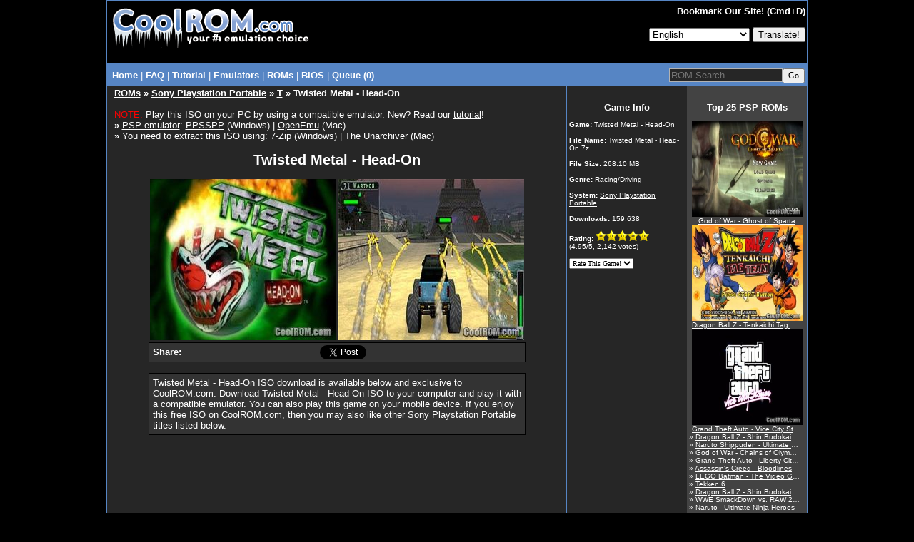

--- FILE ---
content_type: text/html
request_url: https://coolrom.com/roms/psp/47337/Twisted_Metal_-_Head-On.php
body_size: 9301
content:
<!DOCTYPE HTML PUBLIC "-//W3C//DTD HTML 4.01 Transitional//EN" "http://www.w3.org/TR/html4/loose.dtd"><html>
<head>
	<script async src="https://pagead2.googlesyndication.com/pagead/js/adsbygoogle.js?client=ca-pub-7724839522416146" crossorigin="anonymous" type="3945b0f3fbf7d13ef3008592-text/javascript"></script>
<link rel="stylesheet" href="https://coolrom.com.au/css/style.css?v=1768695802">

<title>Twisted Metal - Head-On ROM (ISO) Download for Sony Playstation Portable / PSP - CoolROM.com</title>



<meta name="keywords" content="Twisted Metal - Head-On, Twisted Metal - Head-On ROM, Twisted Metal - Head-On.7z, Sony Playstation Portable, PSP ROMs, Twisted Metal - Head-On ISO, PSP ISOs">
<meta name="description" content="CoolROM.com's game information and ROM (ISO) download page for Twisted Metal - Head-On (Sony Playstation Portable).">
<meta name="robots" content="all, index, follow, archive">
<meta name="revisit-after" content="7 days">
<meta name="distribution" content="Global">
<meta http-equiv="content-language" content="en">
<meta http-equiv="content-type" content="text/html; charset=utf-8">
<meta name="verify-v1" content="c7LPqhRk0alGf69f97N0JiMLIbHwkZKvfKkW5zOecuo=" >

<meta property="og:title" content="Twisted Metal - Head-On ROM (ISO) Download for Sony Playstation Portable / PSP - CoolROM.com"/>
<meta property="og:url" content="https://coolrom.com/roms/psp/47337/Twisted_Metal_-_Head-On.php"/>
<meta property="og:type" content="website"/>
<meta property="og:image" content="/screenshots/psp/Twisted Metal - Head-On.jpg"/>
<meta property="og:site_name" content="CoolROM.com"/>
<meta property="og:description" content="CoolROM.com's game information and ROM (ISO) download page for Twisted Metal - Head-On (Sony Playstation Portable)."/>

<link rel="canonical" href="https://coolrom.com/roms/psp/47337/Twisted_Metal_-_Head-On.php" />
<link rel="alternate" media="only screen and (max-width: 640px)" href="https://m.coolrom.com/roms/psp/47337/Twisted_Metal_-_Head-On.php" />
<link rel="icon" href="/favicon.ico" type="image/x-icon" />
<link rel="shortcut icon" href="/favicon.ico" type="image/x-icon" />

<link rel="stylesheet" href="/css/style.css" type="text/css">

<script src="https://ajax.googleapis.com/ajax/libs/jquery/3.6.0/jquery.min.js" type="3945b0f3fbf7d13ef3008592-text/javascript"></script>
<script defer src="/js/jquery-scrolltofixed-min.js" type="3945b0f3fbf7d13ef3008592-text/javascript"></script>

<meta name="google-translate-customization" content="f740a45bc5cda3eb-019c9e65f0fa8439-ge8b0840dac7a1047-f"></meta>

<script type="application/ld+json">
{
  "@context": "http://schema.org",
  "@type": "VideoGame",
  "mainEntityOfPage": {
    "@type": "WebPage",
    "@id": "https://coolrom.com/roms/psp/47337/Twisted_Metal_-_Head-On.php"
  },
  "url": "https://coolrom.com/roms/psp/47337/Twisted_Metal_-_Head-On.php",
  "name": "Twisted Metal - Head-On",
  "applicationCategory": "Game",
    "image": "/screenshots/psp/Twisted Metal - Head-On.jpg",
  "screenshot": "/screenshots/psp/Twisted Metal - Head-On.jpg",
    "gamePlatform": "Sony Playstation Portable",
  "operatingSystem": "Sony Playstation Portable",
  "fileSize": "268.10 MB",
  "description": "CoolROM.com's game information and ROM (ISO) download page for Twisted Metal - Head-On (Sony Playstation Portable)."
}
</script>

<script async src="https://www.googletagmanager.com/gtag/js?id=UA-3213938-1" type="3945b0f3fbf7d13ef3008592-text/javascript"></script>
<script type="3945b0f3fbf7d13ef3008592-text/javascript">
  window.dataLayer = window.dataLayer || [];
  function gtag(){dataLayer.push(arguments);}
  gtag('js', new Date());

  gtag('config', 'UA-3213938-1');
</script>

<!-- RevAmp CLS friendly styles - Coolrom.com -->
<style type="text/css">
@media screen and (min-width: 1024px) {
    #td-top-leaderboard-1 {
        min-height: 250px;
    }
    #td-top-mpu-1 {
        min-height: 250px;
    }
    #td-top-skyscraper-1 {
        min-height: 600px;
    }
    #td-bottom-mpu-1 {
        min-height: 600px;
    }
}
@media screen and (max-width: 1023px) {
    #td-top-leaderboard-1 {
        min-height: 90px;
    }
    #td-top-mpu-1 {
        min-height: 250px;
    }
    #td-top-skyscraper-1 {
        min-height: 600px;
    }
    #td-bottom-mpu-1 {
        min-height: 600px;
    }
}
@media screen and (max-width: 767px) {
    #td-top-leaderboard-1 {
        min-height: 100px;
    }
    #td-top-mpu-1 {
        min-height: 250px;
    }
    #td-bottom-mpu-1 {
        min-height: 600px;
    }
}

</style>

</head>

<body bgcolor="#000000" text="#FFFFFF" topmargin="0">

<script async data-cfasync="false">
  (function() {
      const url = new URL(window.location.href);
      const clickID = url.searchParams.get("click_id");
      const sourceID = url.searchParams.get("source_id");
      const s = document.createElement("script");
      s.dataset.cfasync = "false";
      s.src = "https://push-sdk.com/f/sdk.js?z=665109";
      s.onload = (opts) => {
          opts.zoneID = 665109;
          opts.extClickID = clickID;
          opts.subID1 = sourceID;
          opts.actions.onPermissionGranted = () => {};
          opts.actions.onPermissionDenied = () => {};
          opts.actions.onAlreadySubscribed = () => {};
          opts.actions.onError = () => {};
      };
      document.head.appendChild(s);
  })()
</script>
		

<center><table width="980" cellspacing="0" cellpadding="0" align="center" height="100%">
<tr><td bgcolor="#5685c4" align="center">

<table width="980" cellspacing="1" cellpadding="0" align="center" height="100%">
<tr><td colspan="2" bgcolor="#000000" align="center" height="66">

<table width="980" border="0" cellpadding="0" cellspacing="0" align="center" height="66">
<tr><td width="291">

<a href="/" alt="CoolROM.com - Your First Choice For Emulation"><img src="/images/logo.gif" width="291" height="66" border="0"></a></td>
<td width="*" bgcolor="#000000" align="right">

<table width="*" border="0" cellpadding="1" cellspacing="1" height="100%">
<tr><td align="right">

<font size="2"><b>

Bookmark Our Site! (Cmd+D)
</b></font>

</td></tr>

<tr><td align="right">



<!--<a href="login.php" id="login">Login</a>
	<a href="https://coolrom-com.ck.page/0ebbca41fb
" id="register">Register</a>-->
<form method="POST" action="/lang.php">
	
 
	<select name="lang">
    	<option disabled="disabled" value="">View this page in..</option>
		<option value=en>English</option><option value=cn>Chinese (Simplified)</option><option value=tw>Chinese (Traditional)</option><option value=fr>French</option><option value=de>German</option><option value=nl>Dutch</option><option value=id>Indonesian</option><option value=it>Italian</option><option value=ja>Japanese</option><option value=ko>Korean</option><option value=pl>Polish</option><option value=pt>Portuguese</option><option value=ru>Russian</option><option value=es>Spanish</option><option value=th>Thai</option><option value=tr>Turkish</option>	</select>
	
     <input type="submit" value="Translate!">
	</form>

	
</td></tr></table>

</td></tr></table>

</td></tr>


	<tr>
		<td width="100%" bgcolor="#000000" colspan="2" align="center">
			<table cellpadding="0" cellspacing="0" width="100%">
				<tr>
					<td align="center" style="padding-top:8px;padding-bottom:12px;">
											</td>
				</tr>
			</table>
		</td>
	</tr>
</head>

<tr><td colspan="2" bgcolor="#5685c4" width="980" height="1" align="center">

<table width="980" class="navbar" bgcolor="#5685c4">
<tr><td width="*" class="nav" align="left" style="padding-top:3px;margin-top:2px;margin-bottom:0px;padding-bottom:0px;">

&nbsp;<a href="/" class="nav"><b>Home</b></a> |
<a href="/faq.php" class="nav"><b>FAQ</b></font></a> |
<a href="/tutorial.php" class="nav"><b>Tutorial</b></a> |
<div class="dropdown">
  <button class="dropbtn">Emulators</button> |
  <div class="dropdown-content">
  	<a href="/emulators/android/">Android</a>
	<a href="/emulators/ios/">iOS</a>
	<a href="/emulators/arcade/">Arcade</a>
	<a href="/emulators/atari2600/">Atari 2600</a>
	<a href="/emulators/atari5200/">Atari 5200</a>
	<a href="/emulators/atari7800/">Atari 7800</a>
	<a href="/emulators/atarijaguar/">Atari Jaguar</a>
	<a href="/emulators/atarilynx/">Atari Lynx</a>
	<a href="/emulators/c64/">Commodore 64</a>
	<a href="/emulators/gba/">Gameboy Advance</a>
	<a href="/emulators/gbc/">Gameboy Color</a>
	<a href="/emulators/mac/">Macintosh</a>
	<a href="/emulators/namcosystem22/">Namco System 22</a>
	<a href="/emulators/neogeocd/">Neo Geo CD</a>
	<a href="/emulators/neogeopocket/">Neo Geo Pocket</a>
	<a href="/emulators/nes/">Nintendo</a>
	<a href="/emulators/n64/">Nintendo 64</a>
	<a href="/emulators/nds/">Nintendo DS</a>
	<a href="/emulators/gcn/">Nintendo Gamecube</a>
	<a href="/emulators/wii/">Nintendo Wii</a>
	<a href="/emulators/dc/">Sega Dreamcast</a>
	<a href="/emulators/genesis/">Sega Genesis</a>
	<a href="/emulators/saturn/">Sega Saturn</a>
	<a href="/emulators/psx/">Sony Playstation</a>
	<a href="/emulators/ps2/">Sony Playstation 2</a>
	<a href="/emulators/ps3/">Sony Playstation 3 <font color="red">New!</font></a>
	<a href="/emulators/psp/">Sony PSP</a>
	<a href="/emulators/snes/">Super Nintendo</a>
	<a href="/emulators/xbox/">XBox</a>
  </div></div>
<div class="dropdown">
  <button class="dropbtn">ROMs</button> |
  <div class="dropdown-content">
  	<a href="/roms/atari2600/">Atari 2600</a>
	<a href="/roms/atari5200/">Atari 5200</a>
	<a href="/roms/atari7800/">Atari 7800</a>
	<a href="/roms/atarijaguar/">Atari Jaguar</a>
	<a href="/roms/atarilynx/">Atari Lynx</a>
	<a href="/roms/c64/">Commodore 64</a>
	<a href="/roms/cps1/">CPS1</a>
	<a href="/roms/cps2/">CPS2</a>
	<a href="/roms/mame/">MAME</a>
	<a href="/roms/namcosystem22/">Namco System 22</a>
	<a href="/roms/neogeo/">Neo Geo</a>
	<a href="/roms/neogeocd/">Neo Geo CD</a>
	<a href="/roms/neogeopocket/">Neo Geo Pocket</a>
	<a href="/roms/segacd/">Sega CD</a>
	<a href="/roms/dc/">Sega Dreamcast</a>
	<a href="/roms/gamegear/">Sega Game Gear</a>
	<a href="/roms/genesis/">Sega Genesis</a>
	<a href="/roms/mastersystem/">Sega Master System</a>
	<a href="/roms/model2/">Sega Model 2</a>
	<a href="/roms/saturn/">Sega Saturn</a>
	<a href="/roms/psx/">Sony Playstation</a>
	<a href="/roms/ps2/">Sony Playstation 2</a>
	<a href="/roms/ps3/">Sony Playstation 3 <font color="red">New!</font></a>
	<a href="/roms/psp/">Sony PSP</a></div>
</div></div></b></a>
<a href="/bios/" class="nav"><b>BIOS</b></font></a> |
<a href="/queue.php" class="nav"><b>Queue (0)
</b></a></td><td width="240" align="right" style="padding-top:0px;margin-top:0px;margin-bottom:0px;padding-bottom:0px;"><form style="padding-top:0px;margin-top:5px;margin-bottom:0px;padding-bottom:0px;" method="GET" action="/search" class="nav"><input type="text" name="q" size="18" placeholder="ROM Search" maxlength="100" class="search"><input type="submit" style="font: 9pt verdana;" value="Go"></form></td></tr>

</table>

</td></tr>

<tr height="100%"><td bgcolor="#262626" width="644" align="center" valign="top" height="100%">

<table width="98%">
<tr><td width="100%" valign="top" align="left">

<font size="2"><div class="header"><b><a href="/roms/">ROMs</a> &raquo <a href="/roms/psp/">Sony Playstation Portable</a> &raquo <a href="/roms/psp/t/" >T</a> &raquo Twisted Metal - Head-On</b></div><br><center><div align="left"><font color="red">NOTE:</font> Play this ISO on your PC by using a compatible emulator. New? Read our <a href="/tutorial.php" target="_blank">tutorial</a>!<br><b>&raquo</b> <a href="/emulators/psp/" target="_blank">PSP emulator</a>: <a href="/emulators/psp/102/PPSSPP.php" target="_blank">PPSSPP</a> (Windows) | <a href="/emulators/mac/35/OpenEmu.php" target="_blank">OpenEmu</a> (Mac)<br><b>&raquo</b> You need to extract this ISO using: <a href="http://www.7-zip.org" target="_blank">7-Zip</a> (Windows) | <a href="https://theunarchiver.com" target="_blank">The Unarchiver</a> (Mac)</div><br><div style="font-size:20px;font-weight:bold;">Twisted Metal - Head-On</div><br><a class="linkdownload" href="javascript:void(0)" title="Download File"><img src="/screenshots/psp/Twisted Metal - Head-On.jpg" width="260" height="226" border="0"></a> <a class="linkdownload" href="javascript:void(0)" title="Download File"><img src="/screenshots/psp/Twisted Metal - Head-On (2).jpg" width="260" height="226" border="0"></a><br><div id="fb-root"></div>
<script async defer crossorigin="anonymous" src="https://connect.facebook.net/en_US/sdk.js#xfbml=1&version=v22.0" type="3945b0f3fbf7d13ef3008592-text/javascript"></script>


<table cellpadding="3" cellspacing="0" width="528" bgcolor="#333333" border="0" style="border:1px #000000 solid">
	<tr>
		<td width="45" style="padding-left:5px;">
			<b>Share:</b>
		</td>
		<td width="*">
			<div class="fb-share-button" data-href="https://coolrom.com/roms/psp/47337/Twisted_Metal_-_Head-On.php" data-layout="" data-size=""><a target="_blank" href="https://www.facebook.com/sharer/sharer.php?u=https%3A%2F%2Fcoolrom.com%2Froms%2Fpsp%2F47337%2FTwisted_Metal_-_Head-On.php%2F&amp;src=sdkpreparse" class="fb-xfbml-parse-ignore">Share</a></div>
		</td>
		<td width="100">	
			<iframe allowtransparency="true" frameborder="0" scrolling="no" src="//platform.twitter.com/widgets/tweet_button.html?url=https%3A%2F%2Fcoolrom.com%2Froms%2Fpsp%2F47337%2FTwisted_Metal_-_Head-On.php&via=cool_rom&text=Twisted Metal - Head-On ROM (ISO) Download for Sony Playstation Portable / PSP - CoolROM.com" style="width:100px; height:20px;"></iframe>
		</td> 
		<td width="*"></td>
			</tr>
</table>

<br><table cellpadding="5" cellspacing="0" width="528" bgcolor="#333333" border="0" style="border:1px #000000 solid"><tr><td>Twisted Metal - Head-On ISO download is available below and exclusive to CoolROM.com. Download Twisted Metal - Head-On ISO to your computer and play it with a compatible emulator. You can also play this game on your mobile device. If you enjoy this free ISO on CoolROM.com, then you may also like other Sony Playstation Portable titles listed below.</td></tr></table><br><div style="min-height:250px;"></div><br>
<style>
.download-button {
  position: absolute;
  top: 42%;
  /*left: 44.5%;*/ /*download_button*/
  left: 54.5%;
  transform: translate(-50%, -50%);
  font-family: Verdana;
  font-style: bold;
  font-size: 18px;
  color: #FFFFFF;
}

@import url(https://fonts.googleapis.com/css?family=Lato:100,400);
#the-final-countdown {
  background: #f0f0f0;
  font-family: 'Lato', sans-serif;
  text-align: center;
  color: #000000;
  /*text-shadow: 1px 1px 5px black;*/
  padding: 0px;
  /*font-size: 18px;*/
  border: 0px solid #000;
  height: 30px;
}
</style>

<center><br><div class="container"><a onclick="if (!window.__cfRLUnblockHandlers) return false; redirect()" href="https://dl.coolrom.com.au/dl/47337/3Dxq4iML1e2LlQUcovXu1w/1768696702/" data-cf-modified-3945b0f3fbf7d13ef3008592-=""><img src="/images/download_button2.png" alt="Download File" style="width:300px;"><div class="download-button">DOWNLOAD FILE</div></a></div>
<style>
.install-button {
	position: absolute;
	height: 57px;
	font-family: Verdana;
	font-style: bold;
	font-size: 17px;
	color: #FFFFFF;
	display: flex;
	justify-content: center;
	align-items: center;
	flex: 1;
	width: 100%;
}

#modal-background {
	z-index: 10000;
}
</style>


<script src="/js/jquery.cooki.js" type="3945b0f3fbf7d13ef3008592-text/javascript"></script>

<script type="3945b0f3fbf7d13ef3008592-text/javascript">

	function redirect(){
		setTimeout(()=>{
			window.location.href = "http://coolrom.com.au/complete.php?id=47337";
		}, 3600)
	}

  var cookie_expiration = 24 // cookie expiration time in hours
	var click_count = 0 // set the value how many time you want to show modal in given time
	var count;
	// select the open-btn button
	let openBtn = document.getElementsByClassName('linkdownload');
	console.log("Hello"+openBtn);
	// select the modal-background
	let modalBackground = document.getElementById('modal-background');
	// select the close-btn
	let closeBtn = document.getElementById('close-btn');

	// shows the modal when the user clicks open-btn
	for (let i = 0; i < openBtn.length; i++)
	{
	openBtn[i].addEventListener('click', function() {

	// check the cookies and initialize count
	if(!$.cookie('modal_cookie')) {
	$.removeCookie('count', {path:'/'});
	//var date = new Date();
	//date.setTime(date.getTime() + (cookie_expiration * 1000));
	$.cookie('count', 0 ,{ expires: 1 , path: '/'});

	}
	count = $.cookie('count');

	// set cookie for specific time and shows modal
	var cookieVal = $.cookie("modal_cookie") || "no";
	if(cookieVal !== 'yes') {

	//var date = new Date();
	//date.setTime(date.getTime() + (cookie_expiration * 1000));
	$.cookie("modal_cookie", "yes", { expires: 1 , path: '/'});
	cookieVal= 'yes';
	modalBackground.style.display = 'block';
	count++;
	$.cookie('count', count,{ expires: 1 , path: '/'});

	}
	else if(cookieVal == 'yes' && count < click_count) {
	count++;
	$.cookie('count', count ,{ expires: 1 , path: '/'});
	modalBackground.style.display = 'block';
	}
	else {

	modalBackground.style.display = 'none';
	window.open("https://dl.coolrom.com.au/dl/47337/3Dxq4iML1e2LlQUcovXu1w/1768696702/", "_self");
	
	setTimeout(()=>{
		window.location.href = 'http://coolrom.com.au/complete.php?id=47337';
		}, 3600)

	}

	var getCookies = function() {
	var pairs = document.cookie.split(";");
	var cookies = {};
	for (var i=0; i<pairs.length; i++) {
	var pair = pairs[i].split("=");
	cookies[(pair[0]+'').trim()] = unescape(pair.slice(1).join('='));
	}
	return cookies;
	}
	var myCookies = getCookies();
	console.log(myCookies);

	});
	}

	// hides the modal when the user clicks close-btn
	closeBtn.addEventListener('click', function() {
	modalBackground.style.display = 'none';
	});

	// hides the modal when the user clicks outside the modal
	window.addEventListener('click', function(event) {
	// check if the event happened on the modal-background
	if (event.target === modalBackground) {
	// hides the modal
	modalBackground.style.display = 'none';
	}
	});

  	setInterval(function time(){
	  var d = new Date();
	  var hours = 24 - d.getHours();
	  if(hours == 1){
	  	var hoursText = ' hour';
	  }
	  else{
	  	var hoursText = ' hours';
	  }
	  var min = 60 - d.getMinutes();
	  if(min == 1){
	  	var minText = ' minute';
	  }
	  else{
	  	var minText = ' minutes';
	  }
	  if((min + '').length == 1){
	    min = '0' + min;
	  }
	  var sec = 60 - d.getSeconds();
	  if(sec == 1){
	  	var secText = ' second';
	  }
	  else{
	  	var secText = ' seconds';
	  }
	  if((sec + '').length == 1){
	        sec = '0' + sec;
	  }
	  jQuery('#the-final-countdown div').html(hours+hoursText+' '+min+minText+' '+sec+secText)
	}, 1000);
</script><br>

						<a href="/queue.php?act=add&id=47337" title="Add to Queue"><img src="/images/queue_large.png" width="16" height="16" border="0"><font size="2">Add to Queue</font></a><br><br></center><a id="recommended"></a><br><br>
						<table cellpadding="3" cellspacing="0" width="450" bgcolor="#262626" border="0" style="border:0px #000000 solid">
							<tr colspan="4">
								<td colspan="4" align="left">
									<font color="#FFFFFF" size="2"><b>You may also like these PSP ISOs...</b></font>
								</td>
							</tr>
							<tr><td width="130" align="center" valign="top"><a href="/roms/psp/45602/Assassin's_Creed_-_Bloodlines.php"><img loading="lazy" class="lazy" data-src="/screenshots/psp/Assassin%27s Creed - Bloodlines.jpg" width="130" height="113" border="0"><br>Assassin's Creed - Bloodlines</a></td><td width="130" align="center" valign="top"><a href="/roms/psp/47320/Ben_10_-_Alien_Force_Vilgax_Attacks.php"><img loading="lazy" class="lazy" data-src="/screenshots/psp/Ben 10 - Alien Force Vilgax Attacks.jpg" width="130" height="113" border="0"><br>Ben 10 - Alien Force Vilgax Attacks</a></td><td width="130" align="center" valign="top"><a href="/roms/psp/47451/Grand_Theft_Auto_-_Vice_City_Stories_(Europe).php"><img loading="lazy" class="lazy" data-src="/screenshots/psp/Grand Theft Auto - Vice City Stories %28Europe%29.jpg" width="130" height="113" border="0"><br>Grand Theft Auto - Vice City Stories (Europe)</a></td><td width="130" align="center" valign="top"><a href="/roms/psp/47467/Dragon_Ball_Z_-_Shin_Budokai_(Europe).php"><img loading="lazy" class="lazy" data-src="/screenshots/psp/Dragon Ball Z - Shin Budokai %28Europe%29.jpg" width="130" height="113" border="0"><br>Dragon Ball Z - Shin Budokai (Europe)</a></td></tr><tr colspan="4">
									<td colspan="4" align="left"><br>
										<font color="#FFFFFF" size="2"><b>...or these <a href="/roms/psp/racing/">PSP Racing/Driving ISOs</a>!</b></font>
									</td>
								</tr><tr><td width="130" align="center" valign="top"><a href="/roms/psp/50415/Need_for_Speed_-_Most_Wanted_5-1-0.php"><img loading="lazy" class="lazy" data-src="/screenshots/psp/Need for Speed - Most Wanted 5-1-0.jpg" width="130" height="113" border="0"><br>Need for Speed - Most Wanted 5-1-0</a></td><td width="130" align="center" valign="top"><a href="/roms/psp/47315/Need_for_Speed_-_Most_Wanted_5-1-0_(Europe).php"><img loading="lazy" class="lazy" data-src="/screenshots/psp/Need for Speed - Most Wanted 5-1-0 %28Europe%29.jpg" width="130" height="113" border="0"><br>Need for Speed - Most Wanted 5-1-0 (Europe)</a></td><td width="130" align="center" valign="top"><a href="/roms/psp/47274/Midnight_Club_3_-_DUB_Edition.php"><img loading="lazy" class="lazy" data-src="/screenshots/psp/Midnight Club 3 - DUB Edition.jpg" width="130" height="113" border="0"><br>Midnight Club 3 - DUB Edition</a></td><td width="130" align="center" valign="top"><a href="/roms/psp/47309/Moto_GP.php"><img loading="lazy" class="lazy" data-src="/screenshots/psp/Moto GP.jpg" width="130" height="113" border="0"><br>Moto GP</a></td></tr>
						</table>
					</center><br>
				<br>

				<!--<script>
					(function($){
    					setInterval(() => {
        					$.each($('iframe'), (arr,x) => {
            					let src = $(x).attr('src');
            					if (src && src.match(/(ads-iframe)|(disqusads)/gi)) {
                					$(x).remove();
                					$('#advertisement-comment').remove();
            					}
        					});
    					}, 300);
					})(jQuery);
				</script>
				
				<div id="disqus_thread"></div>
				<script type="text/javascript">
					var disqus_shortname = "coolrom";
					var disqus_url = "/offers/nordvpn/?sid=CoolROM_DI";
					var disqus_title = "Twisted Metal - Head-On ROM (ISO) Download for Sony Playstation Portable / PSP - CoolROM.com";

					(function() {
						var dsq = document.createElement('script'); dsq.type = 'text/javascript'; dsq.async = true;
						dsq.src = '//' + disqus_shortname + '.disqus.com/embed.js';
						(document.getElementsByTagName('head')[0] || document.getElementsByTagName('body')[0]).appendChild(dsq);
					})();
				</script>
				<noscript>Please enable JavaScript to view the <a href="http://disqus.com/?ref_noscript">comments powered by Disqus.</a></noscript>
				<a href="http://disqus.com" class="dsq-brlink">comments powered by <span class="logo-disqus">Disqus</span></a>-->



				<!--<div id="disqus_thread">
					<div id="disqus_empty"></div>
				</div>
				<script>
				function load_disqus( disqus_shortname ) {
				  // Prepare the trigger and target
				  var disqus_url = "/offers/nordvpn/?sid=CoolROM_DI",
				      disqus_title = "Twisted Metal - Head-On ROM (ISO) Download for Sony Playstation Portable / PSP - CoolROM.com";
				  	  is_disqus_empty = document.getElementById('disqus_empty'),
				      disqus_target   = document.getElementById('disqus_thread'),
				      disqus_embed    = document.createElement('script'),
				      disqus_hook     = (document.getElementsByTagName('head')[0] || document.getElementsByTagName('body')[0]);

				  // Load script asynchronously only when the trigger and target exist
				  if( disqus_target && is_disqus_empty ) {
				    disqus_embed.type = 'text/javascript';
				    disqus_embed.async = true;
				    disqus_embed.src = '//' + disqus_shortname + '.disqus.com/embed.js';
				    disqus_hook.appendChild(disqus_embed);
				    is_disqus_empty.remove();
				  }
				}

				/*
				 * Load disqus only when the document is scrolled till the top of the
				 * section where comments are supposed to appear.
				 */
				window.addEventListener('scroll', function(e) {
				  var currentScroll = document.scrollingElement.scrollTop;
				  var disqus_target = document.getElementById('disqus_thread');

				  if( disqus_target && (currentScroll > disqus_target.getBoundingClientRect().top - 150) ) {
				    load_disqus('coolrom');
				    console.log('Disqus loaded.');
				  }
				}, false);
				</script>-->
				
				<!--<script>
					(function($){
    					setInterval(() => {
        					$.each($('iframe'), (arr,x) => {
            					let src = $(x).attr('src');
            					if (src && src.match(/(ads-iframe)|(disqusads)/gi)) {
                					$(x).remove();
                					$('#advertisement-comment').remove();
            					}
        					});
    					}, 300);
					})(jQuery);
				</script>

				<div id="disqus_thread">
					<center><a href="#" onclick="disqus();return false;">Show Comments</a></center>
				</div>

				<script type="text/javascript">
				// Replace labnol with your disqus shortname
				var disqus_shortname = "coolrom";

				// Put the permalink of your web page / blog post
				var disqus_url = "/offers/nordvpn/?sid=CoolROM_DI";

				// Put the permalink of your web page / blog post
				var disqus_identifier = "/offers/nordvpn/?sid=CoolROM_DI"; 

				var disqus_title = "Twisted Metal - Head-On ROM (ISO) Download for Sony Playstation Portable / PSP - CoolROM.com";

				var disqus_loaded = false;

				// This is the function that will load Disqus comments on demand
				function disqus() {

				  if (!disqus_loaded)  {
				    
				    // This is to ensure that Disqus widget is loaded only once
				    disqus_loaded = true;
				    
				    var e = document.createElement("script");
				    e.type = "text/javascript";
				    e.async = true;
				    e.src = "//" + disqus_shortname + ".disqus.com/embed.js";
				    (document.getElementsByTagName("head")[0] ||
				     document.getElementsByTagName("body")[0])
				    .appendChild(e);
				  }
				} 
				</script>-->
			
			
<br><br>

</font>

</td></tr></table>

</td><td width="336" height="100%" valign="top" align="center">

<table width="100%" height="100%" cellspacing="0" cellpadding="0">
	
<style>
.container {
	position: relative;
	padding-top: 0px;
	padding-bottom: 15px;
}
.bg {
	position: absolute;
	top: 0;
	bottom: 0;
	width: 168px;
}
.bg2 {
	position: absolute;
	top: 0;
	bottom: 0;
	width: 168px;
}
.content {
	position: relative;
	z-index: 1;
}
.dgrey {
	left: 0;
	background-color: #262626;
}
.grey {
	right: 0;
	background-color: #434343;
}
</style>

<tr><td colspan="2" width="336" align="center" valign="top" style="margin:0px;padding:0px;"><div class="container"><div class="content" style="padding-top:5px;"></div><div class="bg dgrey"></div><div class="bg2 grey"></div></div></td></tr>
<tr><td width="168" bgcolor="#262626" align="center" valign="top">

<table width="168" align="center">
	<tr><td width="100%" bgcolor="#262626" valign="top">

	<font size="1"><center><font size="2" color="#FFFFFF"><b>Game Info</b></font></center><br>

	<b>Game:</b> <span class="fn">Twisted Metal - Head-On</span></span><br><br>
 	<b>File Name:</b> Twisted Metal - Head-On.7z<br><br>
 	<b>File Size:</b> 268.10 MB<br><br><b>Genre:</b> <a href="/roms/psp/racing/"><font size="1">Racing/Driving</font></a><br><br><b>System:</b> <a href="/roms/psp/"><font size="1">Sony Playstation Portable</font></a><br><br><b>Downloads:</b> 159,638<br><br><b>Rating:</b> <img src="/images/star_full_small.png" width="15" height="15"><img src="/images/star_full_small.png" width="15" height="15"><img src="/images/star_full_small.png" width="15" height="15"><img src="/images/star_full_small.png" width="15" height="15"><img src="/images/star_full_small.png" width="15" height="15"><br>(<span class="rating">4.95</span>/5, <span class="votes">2,142</span> votes)<br><br></div><form method="post" action="/rate.php" style="margin:0px; padding: 0px">
		<input type="hidden" name="id" value="47337">
		<input type="hidden" name="host" value="coolrom.com">
		<select name="rating" size="1" onchange="if (!window.__cfRLUnblockHandlers) return false; submit(this.form)" style="font-family: Verdana; font-size: 10px; color: #000000" data-cf-modified-3945b0f3fbf7d13ef3008592-="">
		<option value="6">Rate This Game!</option>
		<option value="5">5 (Excellent)</option>
		<option value="4">4 (Good)</option>
		<option value="3">3 (Average)</option>
		<option value="2">2 (Poor)</option>
		<option value="1">1 (Awful)</option>
		</select>
		</form></font>

	</td></tr></table><br>

	<center></div><br>
</center>

</td><td bgcolor="#434343" width="165" height="100%" valign="top" align="center" style="height:100%">

<table width="168" height="100%" style="height:100%">
<tr><td width="100%" height="100%" bgcolor="#434343" align="left" valign="top" style="height:100%">

<font size="1">

<center><font size="2" color="#FFFFFF"><b>Top 25 PSP ROMs</b></font></center><br><center><a href="/roms/psp/45583/God_of_War_-_Ghost_of_Sparta.php" title="God of War - Ghost of Sparta"><img src="/screenshots/psp/God of War - Ghost of Sparta.jpg" width="155" height="135"><div class="info" style="text-overflow:ellipsis;"><font size="1">God of War - Ghost of Sparta</font></div></a></center><center><a href="/roms/psp/45608/Dragon_Ball_Z_-_Tenkaichi_Tag_Team.php" title="Dragon Ball Z - Tenkaichi Tag Team"><img src="/screenshots/psp/Dragon Ball Z - Tenkaichi Tag Team.jpg" width="155" height="135"><div class="info" style="text-overflow:ellipsis;"><font size="1">Dragon Ball Z - Tenkaichi Tag Team</font></div></a></center><center><a href="/roms/psp/45597/Grand_Theft_Auto_-_Vice_City_Stories.php" title="Grand Theft Auto - Vice City Stories"><img src="/screenshots/psp/Grand Theft Auto - Vice City Stories.jpg" width="155" height="135"><div class="info" style="text-overflow:ellipsis;"><font size="1">Grand Theft Auto - Vice City Stories</font></div></a></center><div class="info" style="text-overflow:ellipsis;">&raquo; <a href="/roms/psp/45622/Dragon_Ball_Z_-_Shin_Budokai.php" title="Dragon Ball Z - Shin Budokai"><font size="1">Dragon Ball Z - Shin Budokai</font></a></div><div class="info" style="text-overflow:ellipsis;">&raquo; <a href="/roms/psp/45584/Naruto_Shippuden_-_Ultimate_Ninja_Impact.php" title="Naruto Shippuden - Ultimate Ninja Impact"><font size="1">Naruto Shippuden - Ultimate Ninja Impact</font></a></div><div class="info" style="text-overflow:ellipsis;">&raquo; <a href="/roms/psp/45668/God_of_War_-_Chains_of_Olympus_(Europe).php" title="God of War - Chains of Olympus (Europe)"><font size="1">God of War - Chains of Olympus (Europe)</font></a></div><div class="info" style="text-overflow:ellipsis;">&raquo; <a href="/roms/psp/47440/Grand_Theft_Auto_-_Liberty_City_Stories.php" title="Grand Theft Auto - Liberty City Stories"><font size="1">Grand Theft Auto - Liberty City Stories</font></a></div><div class="info" style="text-overflow:ellipsis;">&raquo; <a href="/roms/psp/45602/Assassin's_Creed_-_Bloodlines.php" title="Assassin's Creed - Bloodlines"><font size="1">Assassin's Creed - Bloodlines</font></a></div><div class="info" style="text-overflow:ellipsis;">&raquo; <a href="/roms/psp/47314/LEGO_Batman_-_The_Video_Game.php" title="LEGO Batman - The Video Game"><font size="1">LEGO Batman - The Video Game</font></a></div><div class="info" style="text-overflow:ellipsis;">&raquo; <a href="/roms/psp/45588/Tekken_6.php" title="Tekken 6"><font size="1">Tekken 6</font></a></div><div class="info" style="text-overflow:ellipsis;">&raquo; <a href="/roms/psp/45616/Dragon_Ball_Z_-_Shin_Budokai_-_Another_Road.php" title="Dragon Ball Z - Shin Budokai - Another Road"><font size="1">Dragon Ball Z - Shin Budokai - Another Road</font></a></div><div class="info" style="text-overflow:ellipsis;">&raquo; <a href="/roms/psp/45613/WWE_SmackDown_vs._RAW_2011.php" title="WWE SmackDown vs. RAW 2011"><font size="1">WWE SmackDown vs. RAW 2011</font></a></div><div class="info" style="text-overflow:ellipsis;">&raquo; <a href="/roms/psp/45672/Naruto_-_Ultimate_Ninja_Heroes.php" title="Naruto - Ultimate Ninja Heroes"><font size="1">Naruto - Ultimate Ninja Heroes</font></a></div><div class="info" style="text-overflow:ellipsis;">&raquo; <a href="/roms/psp/47200/God_of_War_-_Ghost_of_Sparta_(Europe).php" title="God of War - Ghost of Sparta (Europe)"><font size="1">God of War - Ghost of Sparta (Europe)</font></a></div><div class="info" style="text-overflow:ellipsis;">&raquo; <a href="/roms/psp/45632/Pro_Evolution_Soccer_2012.php" title="Pro Evolution Soccer 2012"><font size="1">Pro Evolution Soccer 2012</font></a></div><div class="info" style="text-overflow:ellipsis;">&raquo; <a href="/roms/psp/45664/Spider-Man_3.php" title="Spider-Man 3"><font size="1">Spider-Man 3</font></a></div><div class="info" style="text-overflow:ellipsis;">&raquo; <a href="/roms/psp/47289/FIFA_Street_2.php" title="FIFA Street 2"><font size="1">FIFA Street 2</font></a></div><div class="info" style="text-overflow:ellipsis;">&raquo; <a href="/roms/psp/48561/FIFA_12_(Europe).php" title="FIFA 12 (Europe)"><font size="1">FIFA 12 (Europe)</font></a></div><div class="info" style="text-overflow:ellipsis;">&raquo; <a href="/roms/psp/50415/Need_for_Speed_-_Most_Wanted_5-1-0.php" title="Need for Speed - Most Wanted 5-1-0"><font size="1">Need for Speed - Most Wanted 5-1-0</font></a></div><div class="info" style="text-overflow:ellipsis;">&raquo; <a href="/roms/psp/47315/Need_for_Speed_-_Most_Wanted_5-1-0_(Europe).php" title="Need for Speed - Most Wanted 5-1-0 (Europe)"><font size="1">Need for Speed - Most Wanted 5-1-0 (Europe)</font></a></div><div class="info" style="text-overflow:ellipsis;">&raquo; <a href="/roms/psp/47196/Def_Jam_-_Fight_for_NY_-_The_Takeover.php" title="Def Jam - Fight for NY - The Takeover"><font size="1">Def Jam - Fight for NY - The Takeover</font></a></div><div class="info" style="text-overflow:ellipsis;">&raquo; <a href="/roms/psp/45605/Naruto_Shippuden_-_Legends_-_Akatsuki_Rising.php" title="Naruto Shippuden - Legends - Akatsuki Rising"><font size="1">Naruto Shippuden - Legends - Akatsuki Rising</font></a></div><div class="info" style="text-overflow:ellipsis;">&raquo; <a href="/roms/psp/45648/Mortal_Kombat_-_Unchained.php" title="Mortal Kombat - Unchained"><font size="1">Mortal Kombat - Unchained</font></a></div><div class="info" style="text-overflow:ellipsis;">&raquo; <a href="/roms/psp/47194/Naruto_Shippuden_-_Ultimate_Ninja_Impact_(Europe).php" title="Naruto Shippuden - Ultimate Ninja Impact (Europe)"><font size="1">Naruto Shippuden - Ultimate Ninja Impact (Europe)</font></a></div><div class="info" style="text-overflow:ellipsis;">&raquo; <a href="/roms/psp/47446/Crash_of_the_Titans.php" title="Crash of the Titans"><font size="1">Crash of the Titans</font></a></div>
<br>

<center><font size="2"><b>Affiliates</b></font></center>

<br>

&raquo; <a href="https://www.championcounter.com" target="_blank"><font size="1">Champion Counter</font></a><br>
&raquo; <a href="http://www.computeremuzone.com" target="_blank"><font size="1">Computer Emuzone</font></a><br>
&raquo; <a href="/emulators/android/" target="_blank"><font size="1">Emulators For Android</font></a><br>
&raquo; <a href="http://www.sonyisos.com" target="_blank"><font size="1">Sony ISOs</font></a><br>

<br>

</font>

</td></tr></table>

</td></tr></table>

</td></tr>

<tr height="18"><td colspan="2" width="100%" bgcolor="#5685c4" align="center" class="footer">


Copyright &copy 2026 <a href="/" target="_blank" class="footer">CoolROM.com</a>. All rights reserved. <a href="/privacy.php" class="footer">Privacy Policy</a> <a href="/contact.php" class="footer">Contact Us</a>


</td></tr></table>

</div>


<script src="/js/yall.min.js" type="3945b0f3fbf7d13ef3008592-text/javascript"></script>
<script type="3945b0f3fbf7d13ef3008592-text/javascript">
  document.addEventListener("DOMContentLoaded", function() {
    yall({
      observeChanges: true
    });
  });
</script>




<script src="/cdn-cgi/scripts/7d0fa10a/cloudflare-static/rocket-loader.min.js" data-cf-settings="3945b0f3fbf7d13ef3008592-|49" defer></script><script defer src="https://static.cloudflareinsights.com/beacon.min.js/vcd15cbe7772f49c399c6a5babf22c1241717689176015" integrity="sha512-ZpsOmlRQV6y907TI0dKBHq9Md29nnaEIPlkf84rnaERnq6zvWvPUqr2ft8M1aS28oN72PdrCzSjY4U6VaAw1EQ==" data-cf-beacon='{"version":"2024.11.0","token":"0044f0cb71e94cfa9a44e06f6bc3d933","r":1,"server_timing":{"name":{"cfCacheStatus":true,"cfEdge":true,"cfExtPri":true,"cfL4":true,"cfOrigin":true,"cfSpeedBrain":true},"location_startswith":null}}' crossorigin="anonymous"></script>
</body>
</html>

--- FILE ---
content_type: text/html; charset=utf-8
request_url: https://www.google.com/recaptcha/api2/aframe
body_size: 267
content:
<!DOCTYPE HTML><html><head><meta http-equiv="content-type" content="text/html; charset=UTF-8"></head><body><script nonce="OGo4Jdb4NW_NUlZssygQhg">/** Anti-fraud and anti-abuse applications only. See google.com/recaptcha */ try{var clients={'sodar':'https://pagead2.googlesyndication.com/pagead/sodar?'};window.addEventListener("message",function(a){try{if(a.source===window.parent){var b=JSON.parse(a.data);var c=clients[b['id']];if(c){var d=document.createElement('img');d.src=c+b['params']+'&rc='+(localStorage.getItem("rc::a")?sessionStorage.getItem("rc::b"):"");window.document.body.appendChild(d);sessionStorage.setItem("rc::e",parseInt(sessionStorage.getItem("rc::e")||0)+1);localStorage.setItem("rc::h",'1768695805096');}}}catch(b){}});window.parent.postMessage("_grecaptcha_ready", "*");}catch(b){}</script></body></html>